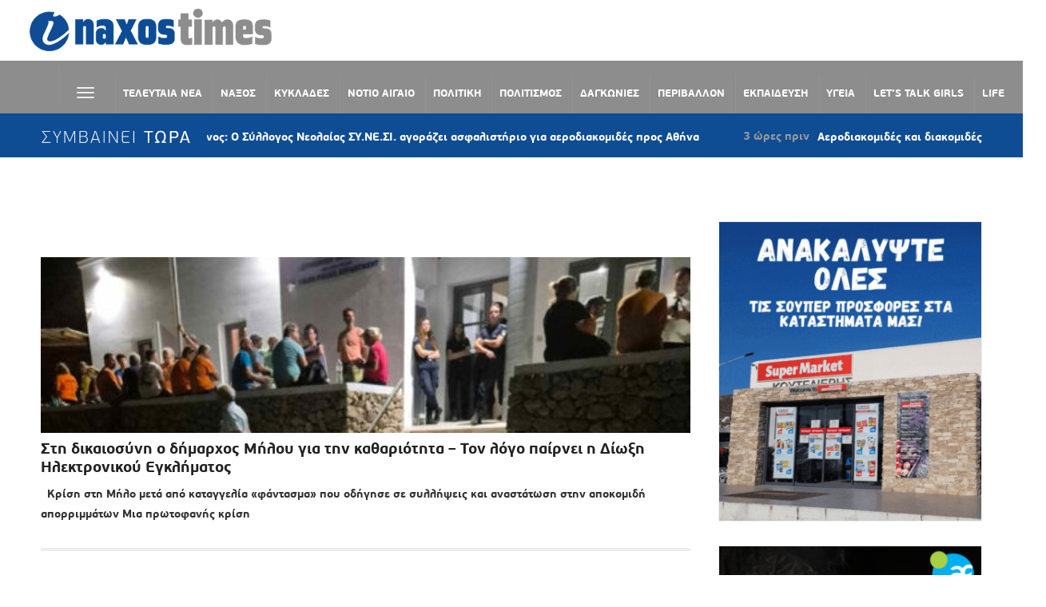

--- FILE ---
content_type: text/html; charset=utf-8
request_url: https://www.google.com/recaptcha/api2/aframe
body_size: 267
content:
<!DOCTYPE HTML><html><head><meta http-equiv="content-type" content="text/html; charset=UTF-8"></head><body><script nonce="VKUA7GigafubGtbPW_3A0A">/** Anti-fraud and anti-abuse applications only. See google.com/recaptcha */ try{var clients={'sodar':'https://pagead2.googlesyndication.com/pagead/sodar?'};window.addEventListener("message",function(a){try{if(a.source===window.parent){var b=JSON.parse(a.data);var c=clients[b['id']];if(c){var d=document.createElement('img');d.src=c+b['params']+'&rc='+(localStorage.getItem("rc::a")?sessionStorage.getItem("rc::b"):"");window.document.body.appendChild(d);sessionStorage.setItem("rc::e",parseInt(sessionStorage.getItem("rc::e")||0)+1);localStorage.setItem("rc::h",'1769438849106');}}}catch(b){}});window.parent.postMessage("_grecaptcha_ready", "*");}catch(b){}</script></body></html>